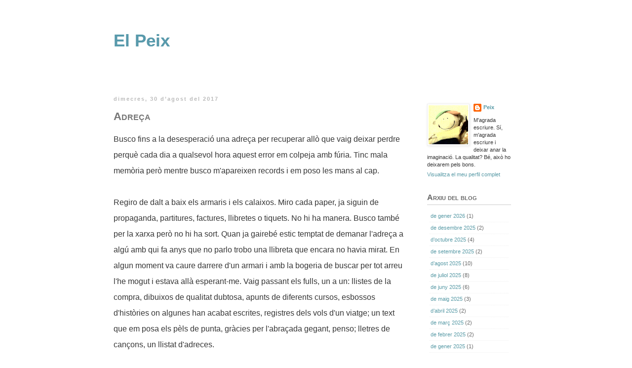

--- FILE ---
content_type: text/html; charset=UTF-8
request_url: https://bloc.elpeix.cat/2017/08/adreca.html
body_size: 14153
content:
<!DOCTYPE html>
<html class='v2' dir='ltr' lang='ca' xmlns='http://www.w3.org/1999/xhtml' xmlns:b='http://www.google.com/2005/gml/b' xmlns:data='http://www.google.com/2005/gml/data' xmlns:expr='http://www.google.com/2005/gml/expr'>
<head>
<link href='https://www.blogger.com/static/v1/widgets/335934321-css_bundle_v2.css' rel='stylesheet' type='text/css'/>
<meta content='width=1100' name='viewport'/>
<meta content='text/html; charset=UTF-8' http-equiv='Content-Type'/>
<meta content='blogger' name='generator'/>
<link href='https://bloc.elpeix.cat/favicon.ico' rel='icon' type='image/x-icon'/>
<link href='https://bloc.elpeix.cat/2017/08/adreca.html' rel='canonical'/>
<link rel="alternate" type="application/atom+xml" title="El Peix - Atom" href="https://bloc.elpeix.cat/feeds/posts/default" />
<link rel="alternate" type="application/rss+xml" title="El Peix - RSS" href="https://bloc.elpeix.cat/feeds/posts/default?alt=rss" />
<link rel="service.post" type="application/atom+xml" title="El Peix - Atom" href="https://www.blogger.com/feeds/3146785903309847945/posts/default" />

<link rel="alternate" type="application/atom+xml" title="El Peix - Atom" href="https://bloc.elpeix.cat/feeds/5498197578615008830/comments/default" />
<!--Can't find substitution for tag [blog.ieCssRetrofitLinks]-->
<meta content='https://bloc.elpeix.cat/2017/08/adreca.html' property='og:url'/>
<meta content='Adreça' property='og:title'/>
<meta content='M&#39;agrada escriure. Sí sí, m&#39;agrada escriure i deixar anar la imaginació. La qualitat? Bé, això ho deixarem pels bons.' property='og:description'/>
<meta content='contes,texts,català,històries,conte,peix,paraules,diverses,que,milloren,el,posicionament' name='keywords'/>
<title>El Peix: Adreça</title>
<style id='page-skin-1' type='text/css'><!--
/*
-----------------------------------------------
Blogger Template Style
Name:     Simple
Designer: Blogger
URL:      www.blogger.com
----------------------------------------------- */
/* Variable definitions
====================
<Variable name="keycolor" description="Main Color" type="color" default="#66bbdd"/>
<Group description="Page Text" selector="body">
<Variable name="body.font" description="Font" type="font"
default="normal normal 12px Arial, Tahoma, Helvetica, FreeSans, sans-serif"/>
<Variable name="body.text.color" description="Text Color" type="color" default="#222222"/>
</Group>
<Group description="Backgrounds" selector=".body-fauxcolumns-outer">
<Variable name="body.background.color" description="Outer Background" type="color" default="#66bbdd"/>
<Variable name="content.background.color" description="Main Background" type="color" default="#ffffff"/>
<Variable name="header.background.color" description="Header Background" type="color" default="transparent"/>
</Group>
<Group description="Links" selector=".main-outer">
<Variable name="link.color" description="Link Color" type="color" default="#2288bb"/>
<Variable name="link.visited.color" description="Visited Color" type="color" default="#888888"/>
<Variable name="link.hover.color" description="Hover Color" type="color" default="#33aaff"/>
</Group>
<Group description="Blog Title" selector=".header h1">
<Variable name="header.font" description="Font" type="font"
default="normal normal 60px Arial, Tahoma, Helvetica, FreeSans, sans-serif"/>
<Variable name="header.text.color" description="Title Color" type="color" default="#3399bb" />
</Group>
<Group description="Blog Description" selector=".header .description">
<Variable name="description.text.color" description="Description Color" type="color"
default="#777777" />
</Group>
<Group description="Tabs Text" selector=".tabs-inner .widget li a">
<Variable name="tabs.font" description="Font" type="font"
default="normal normal 14px Arial, Tahoma, Helvetica, FreeSans, sans-serif"/>
<Variable name="tabs.text.color" description="Text Color" type="color" default="#999999"/>
<Variable name="tabs.selected.text.color" description="Selected Color" type="color" default="#000000"/>
</Group>
<Group description="Tabs Background" selector=".tabs-outer .PageList">
<Variable name="tabs.background.color" description="Background Color" type="color" default="#f5f5f5"/>
<Variable name="tabs.selected.background.color" description="Selected Color" type="color" default="#eeeeee"/>
</Group>
<Group description="Post Title" selector="h3.post-title, .comments h4">
<Variable name="post.title.font" description="Font" type="font"
default="normal normal 22px Arial, Tahoma, Helvetica, FreeSans, sans-serif"/>
</Group>
<Group description="Date Header" selector=".date-header">
<Variable name="date.header.color" description="Text Color" type="color"
default="#353535"/>
<Variable name="date.header.background.color" description="Background Color" type="color"
default="transparent"/>
<Variable name="date.header.font" description="Text Font" type="font"
default="normal bold 11px Arial, Tahoma, Helvetica, FreeSans, sans-serif"/>
<Variable name="date.header.padding" description="Date Header Padding" type="string" default="inherit"/>
<Variable name="date.header.letterspacing" description="Date Header Letter Spacing" type="string" default="inherit"/>
<Variable name="date.header.margin" description="Date Header Margin" type="string" default="inherit"/>
</Group>
<Group description="Post Footer" selector=".post-footer">
<Variable name="post.footer.text.color" description="Text Color" type="color" default="#666666"/>
<Variable name="post.footer.background.color" description="Background Color" type="color"
default="#f9f9f9"/>
<Variable name="post.footer.border.color" description="Shadow Color" type="color" default="#eeeeee"/>
</Group>
<Group description="Gadgets" selector="h2">
<Variable name="widget.title.font" description="Title Font" type="font"
default="normal bold 11px Arial, Tahoma, Helvetica, FreeSans, sans-serif"/>
<Variable name="widget.title.text.color" description="Title Color" type="color" default="#000000"/>
<Variable name="widget.alternate.text.color" description="Alternate Color" type="color" default="#999999"/>
</Group>
<Group description="Images" selector=".main-inner">
<Variable name="image.background.color" description="Background Color" type="color" default="#ffffff"/>
<Variable name="image.border.color" description="Border Color" type="color" default="#eeeeee"/>
<Variable name="image.text.color" description="Caption Text Color" type="color" default="#353535"/>
</Group>
<Group description="Accents" selector=".content-inner">
<Variable name="body.rule.color" description="Separator Line Color" type="color" default="#eeeeee"/>
<Variable name="tabs.border.color" description="Tabs Border Color" type="color" default="transparent"/>
</Group>
<Variable name="body.background" description="Body Background" type="background"
color="#ffffff" default="$(color) none repeat scroll top left"/>
<Variable name="body.background.override" description="Body Background Override" type="string" default=""/>
<Variable name="body.background.gradient.cap" description="Body Gradient Cap" type="url"
default="url(https://resources.blogblog.com/blogblog/data/1kt/simple/gradients_light.png)"/>
<Variable name="body.background.gradient.tile" description="Body Gradient Tile" type="url"
default="url(https://resources.blogblog.com/blogblog/data/1kt/simple/body_gradient_tile_light.png)"/>
<Variable name="content.background.color.selector" description="Content Background Color Selector" type="string" default=".content-inner"/>
<Variable name="content.padding" description="Content Padding" type="length" default="10px" min="0" max="100px"/>
<Variable name="content.padding.horizontal" description="Content Horizontal Padding" type="length" default="10px" min="0" max="100px"/>
<Variable name="content.shadow.spread" description="Content Shadow Spread" type="length" default="40px" min="0" max="100px"/>
<Variable name="content.shadow.spread.webkit" description="Content Shadow Spread (WebKit)" type="length" default="5px" min="0" max="100px"/>
<Variable name="content.shadow.spread.ie" description="Content Shadow Spread (IE)" type="length" default="10px" min="0" max="100px"/>
<Variable name="main.border.width" description="Main Border Width" type="length" default="0" min="0" max="10px"/>
<Variable name="header.background.gradient" description="Header Gradient" type="url" default="none"/>
<Variable name="header.shadow.offset.left" description="Header Shadow Offset Left" type="length" default="-1px" min="-50px" max="50px"/>
<Variable name="header.shadow.offset.top" description="Header Shadow Offset Top" type="length" default="-1px" min="-50px" max="50px"/>
<Variable name="header.shadow.spread" description="Header Shadow Spread" type="length" default="1px" min="0" max="100px"/>
<Variable name="header.padding" description="Header Padding" type="length" default="30px" min="0" max="100px"/>
<Variable name="header.border.size" description="Header Border Size" type="length" default="1px" min="0" max="10px"/>
<Variable name="header.bottom.border.size" description="Header Bottom Border Size" type="length" default="1px" min="0" max="10px"/>
<Variable name="header.border.horizontalsize" description="Header Horizontal Border Size" type="length" default="0" min="0" max="10px"/>
<Variable name="description.text.size" description="Description Text Size" type="string" default="140%"/>
<Variable name="tabs.margin.top" description="Tabs Margin Top" type="length" default="0" min="0" max="100px"/>
<Variable name="tabs.margin.side" description="Tabs Side Margin" type="length" default="30px" min="0" max="100px"/>
<Variable name="tabs.background.gradient" description="Tabs Background Gradient" type="url"
default="url(https://resources.blogblog.com/blogblog/data/1kt/simple/gradients_light.png)"/>
<Variable name="tabs.border.width" description="Tabs Border Width" type="length" default="1px" min="0" max="10px"/>
<Variable name="tabs.bevel.border.width" description="Tabs Bevel Border Width" type="length" default="1px" min="0" max="10px"/>
<Variable name="post.margin.bottom" description="Post Bottom Margin" type="length" default="25px" min="0" max="100px"/>
<Variable name="image.border.small.size" description="Image Border Small Size" type="length" default="2px" min="0" max="10px"/>
<Variable name="image.border.large.size" description="Image Border Large Size" type="length" default="5px" min="0" max="10px"/>
<Variable name="page.width.selector" description="Page Width Selector" type="string" default=".region-inner"/>
<Variable name="page.width" description="Page Width" type="string" default="auto"/>
<Variable name="main.section.margin" description="Main Section Margin" type="length" default="15px" min="0" max="100px"/>
<Variable name="main.padding" description="Main Padding" type="length" default="15px" min="0" max="100px"/>
<Variable name="main.padding.top" description="Main Padding Top" type="length" default="30px" min="0" max="100px"/>
<Variable name="main.padding.bottom" description="Main Padding Bottom" type="length" default="30px" min="0" max="100px"/>
<Variable name="paging.background"
color="#ffffff"
description="Background of blog paging area" type="background"
default="transparent none no-repeat scroll top center"/>
<Variable name="footer.bevel" description="Bevel border length of footer" type="length" default="0" min="0" max="10px"/>
<Variable name="mobile.background.overlay" description="Mobile Background Overlay" type="string"
default="transparent none repeat scroll top left"/>
<Variable name="mobile.background.size" description="Mobile Background Size" type="string" default="auto"/>
<Variable name="mobile.button.color" description="Mobile Button Color" type="color" default="#ffffff" />
<Variable name="startSide" description="Side where text starts in blog language" type="automatic" default="left"/>
<Variable name="endSide" description="Side where text ends in blog language" type="automatic" default="right"/>
*/
/* Content
----------------------------------------------- */
body {
font: normal normal 13px 'Trebuchet MS', Trebuchet, sans-serif;
color: #353535;
background: #ffffff none repeat scroll top left;
padding: 0 0 0 0;
}
html body .region-inner {
min-width: 0;
max-width: 100%;
width: auto;
}
h2 {
font-size: 22px;
}
a:link {
text-decoration:none;
color: #589aa6;
}
a:visited {
text-decoration:none;
color: #589aa6;
}
a:hover {
text-decoration:underline;
color: #00cadc;
}
.body-fauxcolumn-outer .fauxcolumn-inner {
background: transparent none repeat scroll top left;
_background-image: none;
}
.body-fauxcolumn-outer .cap-top {
position: absolute;
z-index: 1;
height: 400px;
width: 100%;
}
.body-fauxcolumn-outer .cap-top .cap-left {
width: 100%;
background: transparent none repeat-x scroll top left;
_background-image: none;
}
.content-outer {
-moz-box-shadow: 0 0 0 rgba(0, 0, 0, .15);
-webkit-box-shadow: 0 0 0 rgba(0, 0, 0, .15);
-goog-ms-box-shadow: 0 0 0 #333333;
box-shadow: 0 0 0 rgba(0, 0, 0, .15);
margin-bottom: 1px;
}
.content-inner {
padding: 10px 40px;
}
.content-inner {
background-color: #ffffff;
}
/* Header
----------------------------------------------- */
.header-outer {
background: transparent none repeat-x scroll 0 -400px;
_background-image: none;
}
.Header h1 {
font: normal bold 2.2rem 'Trebuchet MS', Trebuchet, sans-serif;
color: #589aac;
text-shadow: 0 0 0 rgba(0, 0, 0, .2);
}
.Header h1 a {
color: #589aac;
}
.Header .description {
font-size: 18px;
color: #666666;
}
.header-inner .Header .titlewrapper {
padding: 22px 0;
}
.header-inner .Header .descriptionwrapper {
padding: 0 0;
}
/* Tabs
----------------------------------------------- */
.tabs-inner .section:first-child {
border-top: 0 solid #dddddd;
}
.tabs-inner .section:first-child ul {
margin-top: -1px;
border-top: 1px solid #dddddd;
border-left: 1px solid #dddddd;
border-right: 1px solid #dddddd;
}
.tabs-inner .widget ul {
background: transparent none repeat-x scroll 0 -800px;
_background-image: none;
border-bottom: 1px solid #dddddd;
margin-top: 0;
margin-left: -30px;
margin-right: -30px;
}
.tabs-inner .widget li a {
display: inline-block;
padding: .6em 1em;
font: normal normal 12px 'Trebuchet MS', Trebuchet, sans-serif;
color: #000000;
border-left: 1px solid #ffffff;
border-right: 1px solid #dddddd;
}
.tabs-inner .widget li:first-child a {
border-left: none;
}
.tabs-inner .widget li.selected a, .tabs-inner .widget li a:hover {
color: #000000;
background-color: #eeeeee;
text-decoration: none;
}
/* Columns
----------------------------------------------- */
.main-outer {
border-top: 0 solid transparent;
}
.fauxcolumn-left-outer .fauxcolumn-inner {
border-right: 1px solid transparent;
}
.fauxcolumn-right-outer .fauxcolumn-inner {
border-left: 1px solid transparent;
}
/* Headings
----------------------------------------------- */
div.widget > h2,
div.widget h2.title {
margin: 0 0 1em 0;
font: normal bold 16px 'Trebuchet MS', Trebuchet, sans-serif;
color: #666666;
}
/* Widgets
----------------------------------------------- */
.widget .zippy {
color: #353535;
text-shadow: 2px 2px 1px rgba(0, 0, 0, .1);
}
.widget .popular-posts ul {
list-style: none;
}
/* Posts
----------------------------------------------- */
h2.date-header {
font: normal bold 0.66rem 'Trebuchet MS', Trebuchet, sans-serif;
}
.date-header span {
background-color: rgba(0, 0, 0, 0);
color: #bbbbbb;
padding: 0.4em;
letter-spacing: 3px;
margin: inherit;
}
.main-inner {
padding-top: 35px;
padding-bottom: 65px;
}
.main-inner .column-center-inner {
padding: 0 0;
}
.main-inner .column-center-inner .section {
margin: 0 1em;
}
.post {
margin: 0 0 45px 0;
}
h3.post-title, .comments h4 {
font: normal bold 20px 'Trebuchet MS', Trebuchet, sans-serif;
margin: .75em 0 0;
}
.post-body {
font-size: 1rem;
line-height: 2;
position: relative;
}
.post-body p {
margin: 1.6rem 0;
}
.post-body img, .post-body .tr-caption-container, .Profile img, .Image img,
.BlogList .item-thumbnail img {
padding: 2px;
background: #ffffff;
border: 1px solid #eeeeee;
-moz-box-shadow: 1px 1px 5px rgba(0, 0, 0, .1);
-webkit-box-shadow: 1px 1px 5px rgba(0, 0, 0, .1);
box-shadow: 1px 1px 5px rgba(0, 0, 0, .1);
}
.post-body img, .post-body .tr-caption-container {
padding: 5px;
}
.post-body .tr-caption-container {
color: #353535;
}
.post-body .tr-caption-container img {
padding: 0;
background: transparent;
border: none;
-moz-box-shadow: 0 0 0 rgba(0, 0, 0, .1);
-webkit-box-shadow: 0 0 0 rgba(0, 0, 0, .1);
box-shadow: 0 0 0 rgba(0, 0, 0, .1);
}
.post-header {
margin: 0 0 1.5em;
line-height: 1.6;
font-size: 90%;
}
.post-footer {
margin: 20px -2px 0;
padding: 5px 10px;
color: #666666;
background-color: rgba(0, 0, 0, 0);
border-bottom: 1px solid #eeeeee;
line-height: 1.6;
font-size: 1rem;
}
#comments .comment-author {
padding-top: 1.5em;
border-top: 1px solid transparent;
background-position: 0 1.5em;
}
#comments .comment-author:first-child {
padding-top: 0;
border-top: none;
}
.avatar-image-container {
margin: .2em 0 0;
}
#comments .avatar-image-container img {
border: 1px solid #eeeeee;
}
/* Comments
----------------------------------------------- */
.comments .comments-content .icon.blog-author {
background-repeat: no-repeat;
background-image: url([data-uri]);
}
.comments .comments-content .loadmore a {
border-top: 1px solid #353535;
border-bottom: 1px solid #353535;
}
.comments .comment-thread.inline-thread {
background-color: rgba(0, 0, 0, 0);
}
.comments .continue {
border-top: 2px solid #353535;
}
/* Accents
---------------------------------------------- */
.section-columns td.columns-cell {
border-left: 1px solid transparent;
}
.blog-pager {
background: transparent url(https://resources.blogblog.com/blogblog/data/1kt/simple/paging_dot.png) repeat-x scroll top center;
}
.blog-pager-older-link, .home-link,
.blog-pager-newer-link {
/*background-color: #ffffff;*/
padding: 5px;
}
.footer-outer {
border-top: 1px dashed #bbbbbb;
}
/* Mobile
----------------------------------------------- */
body.mobile  {
background-size: auto;
}
.mobile .body-fauxcolumn-outer {
background: transparent none repeat scroll top left;
}
.mobile .body-fauxcolumn-outer .cap-top {
background-size: 100% auto;
}
.mobile .content-outer {
-webkit-box-shadow: 0 0 3px rgba(0, 0, 0, .15);
box-shadow: 0 0 3px rgba(0, 0, 0, .15);
}
.mobile .tabs-inner .widget ul {
margin-left: 0;
margin-right: 0;
}
.mobile .post {
margin: 0;
}
.mobile .main-inner .column-center-inner .section {
margin: 0;
}
.mobile .date-header span {
padding: 0.1em 10px;
margin: 0 -10px;
}
.mobile h3.post-title {
margin: 0;
}
.mobile .blog-pager {
background: transparent none no-repeat scroll top center;
}
.mobile .footer-outer {
border-top: none;
}
.mobile .main-inner, .mobile .footer-inner {
background-color: #ffffff;
}
.mobile-index-contents {
color: #353535;
}
.mobile-link-button {
background-color: #589aa6;
}
.mobile-link-button a:link, .mobile-link-button a:visited {
color: #ffffff;
}
.mobile .tabs-inner .section:first-child {
border-top: none;
}
.mobile .tabs-inner .PageList .widget-content {
background-color: #eeeeee;
color: #000000;
border-top: 1px solid #dddddd;
border-bottom: 1px solid #dddddd;
}
.mobile .tabs-inner .PageList .widget-content .pagelist-arrow {
border-left: 1px solid #dddddd;
}
.main-inner .column-center-inner .section {
margin: 0 2.5em 0 0;
}
h3.post-title {
color: #777777;
border-style: none;
font-size: 1.4rem;
text-transform: none;
font-variant: small-caps;
font-weight: bold;
}
.date-header span {
padding: 0em;
letter-spacing: 2px
}
.post {
margin-bottom: 80px;
}
.post-body {
text-align: left;
}
.post-body blockquote {
font-style: italic;
color: #888;
padding: 10px 0;
}
.post-footer {
margin: 15px 0 0;
font-size: 90%;
border: none;
}
.post-footer-line > * {
margin-right: 0;
}
.sidebar {
width: 170px;
line-height: 1.5em;
display:inline;
margin: 8px 8px 8px 0px;
padding: 10px;
font-size:0.7rem;
}
.sidebar h2 {
font-variant: small-caps !important;
border-bottom: 1px solid #ccc;
padding: 0 0 5px 0;
}
li.archivedate {
margin: 5px !important;
padding: 0 2px 5px !important;
border-bottom: 1px dotted #eee !important;
color: #666;
}
.blog-list-container ul li {
color: #666;
border-bottom: 1px dotted #eee !important;
}
.blog-list-container .blog-icon {
display: none;
}
.blog-pager {
background: transparent;
margin: 6em 0 !important;
}
.blog-pager-older-link, .home-link, .blog-pager-newer-link {
padding: 0px;
}
.footer-outer {
display: none;
}
@media (prefers-color-scheme: dark) {
body {
color: #ccc;
background: #1d1d1f;
}
.content-outer,
.content-inner {
color: #ccc;
background: transparent;
}
li.archivedate,
.blog-list-container ul li {
border-color: #333 !important;
color: #888;
}
.post-body blockquote {
color: #999;
}
}

--></style>
<style id='template-skin-1' type='text/css'><!--
body {
min-width: 900px;
}
.content-outer, .content-fauxcolumn-outer, .region-inner {
min-width: 800px;
max-width: 900px;
_width: 900px;
}
.main-inner .columns {
padding-left: 0px;
padding-right: 200px;
}
.main-inner .fauxcolumn-center-outer {
left: 0px;
right: 200px;
/* IE6 does not respect left and right together */
_width: expression(this.parentNode.offsetWidth -
parseInt("0px") -
parseInt("200px") + 'px');
}
.main-inner .fauxcolumn-left-outer {
width: 0px;
}
.main-inner .fauxcolumn-right-outer {
width: 200px;
}
.main-inner .column-left-outer {
width: 0px;
right: 100%;
margin-left: -0px;
}
.main-inner .column-right-outer {
width: 200px;
margin-right: -200px;
}
#layout {
min-width: 0;
}
#layout .content-outer {
min-width: 0;
width: 800px;
}
#layout .region-inner {
min-width: 0;
width: auto;
}
body#layout div.add_widget {
padding: 8px;
}
body#layout div.add_widget a {
margin-left: 32px;
}
--></style>
<script type='text/javascript'>
        (function(i,s,o,g,r,a,m){i['GoogleAnalyticsObject']=r;i[r]=i[r]||function(){
        (i[r].q=i[r].q||[]).push(arguments)},i[r].l=1*new Date();a=s.createElement(o),
        m=s.getElementsByTagName(o)[0];a.async=1;a.src=g;m.parentNode.insertBefore(a,m)
        })(window,document,'script','https://www.google-analytics.com/analytics.js','ga');
        ga('create', 'UA-1543780-3', 'auto', 'blogger');
        ga('blogger.send', 'pageview');
      </script>
<link href='https://www.blogger.com/dyn-css/authorization.css?targetBlogID=3146785903309847945&amp;zx=d8157beb-6772-4861-8e38-08e76730e9ce' media='none' onload='if(media!=&#39;all&#39;)media=&#39;all&#39;' rel='stylesheet'/><noscript><link href='https://www.blogger.com/dyn-css/authorization.css?targetBlogID=3146785903309847945&amp;zx=d8157beb-6772-4861-8e38-08e76730e9ce' rel='stylesheet'/></noscript>
<meta name='google-adsense-platform-account' content='ca-host-pub-1556223355139109'/>
<meta name='google-adsense-platform-domain' content='blogspot.com'/>

</head>
<body class='loading'>
<div class='navbar no-items section' id='navbar' name='Barra de navegació'>
</div>
<div class='body-fauxcolumns'>
<div class='fauxcolumn-outer body-fauxcolumn-outer'>
<div class='cap-top'>
<div class='cap-left'></div>
<div class='cap-right'></div>
</div>
<div class='fauxborder-left'>
<div class='fauxborder-right'></div>
<div class='fauxcolumn-inner'>
</div>
</div>
<div class='cap-bottom'>
<div class='cap-left'></div>
<div class='cap-right'></div>
</div>
</div>
</div>
<div class='content'>
<div class='content-fauxcolumns'>
<div class='fauxcolumn-outer content-fauxcolumn-outer'>
<div class='cap-top'>
<div class='cap-left'></div>
<div class='cap-right'></div>
</div>
<div class='fauxborder-left'>
<div class='fauxborder-right'></div>
<div class='fauxcolumn-inner'>
</div>
</div>
<div class='cap-bottom'>
<div class='cap-left'></div>
<div class='cap-right'></div>
</div>
</div>
</div>
<div class='content-outer'>
<div class='content-cap-top cap-top'>
<div class='cap-left'></div>
<div class='cap-right'></div>
</div>
<div class='fauxborder-left content-fauxborder-left'>
<div class='fauxborder-right content-fauxborder-right'></div>
<div class='content-inner'>
<header>
<div class='header-outer'>
<div class='header-cap-top cap-top'>
<div class='cap-left'></div>
<div class='cap-right'></div>
</div>
<div class='fauxborder-left header-fauxborder-left'>
<div class='fauxborder-right header-fauxborder-right'></div>
<div class='region-inner header-inner'>
<div class='header section' id='header' name='Capçalera'><div class='widget Header' data-version='1' id='Header1'>
<div id='header-inner'>
<div class='titlewrapper'>
<h1 class='title'>
<a href='https://bloc.elpeix.cat/'>
El Peix
</a>
</h1>
</div>
<div class='descriptionwrapper'>
<p class='description'><span>
</span></p>
</div>
</div>
</div></div>
</div>
</div>
<div class='header-cap-bottom cap-bottom'>
<div class='cap-left'></div>
<div class='cap-right'></div>
</div>
</div>
</header>
<div class='tabs-outer'>
<div class='tabs-cap-top cap-top'>
<div class='cap-left'></div>
<div class='cap-right'></div>
</div>
<div class='fauxborder-left tabs-fauxborder-left'>
<div class='fauxborder-right tabs-fauxborder-right'></div>
<div class='region-inner tabs-inner'>
<div class='tabs no-items section' id='crosscol' name='Multicolumnes'></div>
<div class='tabs no-items section' id='crosscol-overflow' name='Cross-Column 2'></div>
</div>
</div>
<div class='tabs-cap-bottom cap-bottom'>
<div class='cap-left'></div>
<div class='cap-right'></div>
</div>
</div>
<div class='main-outer'>
<div class='main-cap-top cap-top'>
<div class='cap-left'></div>
<div class='cap-right'></div>
</div>
<div class='fauxborder-left main-fauxborder-left'>
<div class='fauxborder-right main-fauxborder-right'></div>
<div class='region-inner main-inner'>
<div class='columns fauxcolumns'>
<div class='fauxcolumn-outer fauxcolumn-center-outer'>
<div class='cap-top'>
<div class='cap-left'></div>
<div class='cap-right'></div>
</div>
<div class='fauxborder-left'>
<div class='fauxborder-right'></div>
<div class='fauxcolumn-inner'>
</div>
</div>
<div class='cap-bottom'>
<div class='cap-left'></div>
<div class='cap-right'></div>
</div>
</div>
<div class='fauxcolumn-outer fauxcolumn-left-outer'>
<div class='cap-top'>
<div class='cap-left'></div>
<div class='cap-right'></div>
</div>
<div class='fauxborder-left'>
<div class='fauxborder-right'></div>
<div class='fauxcolumn-inner'>
</div>
</div>
<div class='cap-bottom'>
<div class='cap-left'></div>
<div class='cap-right'></div>
</div>
</div>
<div class='fauxcolumn-outer fauxcolumn-right-outer'>
<div class='cap-top'>
<div class='cap-left'></div>
<div class='cap-right'></div>
</div>
<div class='fauxborder-left'>
<div class='fauxborder-right'></div>
<div class='fauxcolumn-inner'>
</div>
</div>
<div class='cap-bottom'>
<div class='cap-left'></div>
<div class='cap-right'></div>
</div>
</div>
<!-- corrects IE6 width calculation -->
<div class='columns-inner'>
<div class='column-center-outer'>
<div class='column-center-inner'>
<div class='main section' id='main' name='Principal'><div class='widget Blog' data-version='1' id='Blog1'>
<div class='blog-posts hfeed'>

          <div class="date-outer">
        
<h2 class='date-header'><span>dimecres, 30 d&#8217;agost del 2017</span></h2>

          <div class="date-posts">
        
<div class='post-outer'>
<div class='post hentry uncustomized-post-template' itemprop='blogPost' itemscope='itemscope' itemtype='http://schema.org/BlogPosting'>
<meta content='3146785903309847945' itemprop='blogId'/>
<meta content='5498197578615008830' itemprop='postId'/>
<a name='5498197578615008830'></a>
<h3 class='post-title entry-title' itemprop='name'>
Adreça
</h3>
<div class='post-header'>
<div class='post-header-line-1'></div>
</div>
<div class='post-body entry-content' id='post-body-5498197578615008830' itemprop='description articleBody'>
Busco fins a la desesperació una adreça per recuperar allò que vaig deixar perdre perquè cada dia a qualsevol hora aquest error em colpeja amb fúria. Tinc mala memòria però mentre busco m'apareixen records i em poso les mans al cap.<br />
<br />
Regiro  de dalt a baix els armaris i els calaixos. Miro cada paper, ja siguin de propaganda, partitures, factures, llibretes o tiquets. No hi ha manera. Busco també per la xarxa però no hi ha sort. Quan ja gairebé estic temptat de demanar l'adreça a algú amb qui fa anys que no parlo trobo una llibreta que encara no havia mirat. En algun moment va caure darrere d'un armari i amb la bogeria de buscar per tot arreu l'he mogut i estava allà esperant-me. Vaig passant els fulls, un a un: llistes de la compra, dibuixos de qualitat dubtosa, apunts de diferents cursos, esbossos d'històries on algunes han acabat escrites, registres dels vols d'un viatge; un text que em posa els pèls de punta, gràcies per l'abraçada gegant, penso; lletres de cançons, un llistat d'adreces.<br />
<br />
Tota història té un final.<br />
<br />
Dubto. Són molts anys, algun intent de retrobament fallit, potser tot és diferent, més diferent del que puc imaginar. Però això ja és una altra història.
<div style='clear: both;'></div>
</div>
<div class='post-footer'>
<div class='post-footer-line post-footer-line-1'>
<span class='post-author vcard'>
</span>
<span class='post-timestamp'>
</span>
<span class='post-comment-link'>
</span>
<span class='post-icons'>
</span>
<div class='post-share-buttons goog-inline-block'>
</div>
</div>
<div class='post-footer-line post-footer-line-2'>
<span class='post-labels'>
</span>
</div>
<div class='post-footer-line post-footer-line-3'>
<span class='post-location'>
</span>
</div>
</div>
</div>
<div class='comments' id='comments'>
<a name='comments'></a>
<h4>Cap comentari:</h4>
<div id='Blog1_comments-block-wrapper'>
<dl class='avatar-comment-indent' id='comments-block'>
</dl>
</div>
<p class='comment-footer'>
<a href='https://www.blogger.com/comment/fullpage/post/3146785903309847945/5498197578615008830' onclick=''>Publica un comentari a l'entrada</a>
</p>
</div>
</div>

        </div></div>
      
</div>
<div class='blog-pager' id='blog-pager'>
<span id='blog-pager-newer-link'>
<a class='blog-pager-newer-link' href='https://bloc.elpeix.cat/2017/09/parafrasi-al-vent.html' id='Blog1_blog-pager-newer-link' title='Entrada més recent'>Entrada més recent</a>
</span>
<span id='blog-pager-older-link'>
<a class='blog-pager-older-link' href='https://bloc.elpeix.cat/2017/08/una-historia-de-cap-peus.html' id='Blog1_blog-pager-older-link' title='Entrada més antiga'>Entrada més antiga</a>
</span>
<a class='home-link' href='https://bloc.elpeix.cat/'>Inici</a>
</div>
<div class='clear'></div>
<div class='post-feeds'>
<div class='feed-links'>
Subscriure's a:
<a class='feed-link' href='https://bloc.elpeix.cat/feeds/5498197578615008830/comments/default' target='_blank' type='application/atom+xml'>Comentaris del missatge (Atom)</a>
</div>
</div>
</div><div class='widget HTML' data-version='1' id='HTML1'>
<div class='widget-content'>
<div style="text-align:right"><a target="_blank" href="http://creativecommons.org/licenses/by-nc-nd/3.0/es/deed.ca" rel="license"><img alt="Creative Commons License" style="border-width:0" src="https://lh3.googleusercontent.com/blogger_img_proxy/AEn0k_vgnOQax7GKMixFKdqgNJOgkJzjRIQJaDPLAr6HUFKrtMxrxl1MadhwPygWHuv68DgY6gzTmT6vwXQWLHfaxLwz0rekCAirkXtno5Wz_wk3kC0W3xDUwuTdXWlg=s0-d"></a></div>
</div>
<div class='clear'></div>
</div></div>
</div>
</div>
<div class='column-left-outer'>
<div class='column-left-inner'>
<aside>
</aside>
</div>
</div>
<div class='column-right-outer'>
<div class='column-right-inner'>
<aside>
<div class='sidebar section' id='sidebar-right-1'><div class='widget Profile' data-version='1' id='Profile1'>
<div class='widget-content'>
<a href='https://www.blogger.com/profile/13811003203191572885'><img alt='La meva foto' class='profile-img' height='79' src='//1.bp.blogspot.com/-2coiMqm85AQ/ThFsJJfNUcI/AAAAAAAAASY/ZmUpWstDOHk/s80/cara.png' width='80'/></a>
<dl class='profile-datablock'>
<dt class='profile-data'>
<a class='profile-name-link g-profile' href='https://www.blogger.com/profile/13811003203191572885' rel='author' style='background-image: url(//www.blogger.com/img/logo-16.png);'>
Peix
</a>
</dt>
<dd class='profile-textblock'>M'agrada escriure. Sí, m'agrada escriure i deixar anar la imaginació. La qualitat? Bé, això ho deixarem pels bons.</dd>
</dl>
<a class='profile-link' href='https://www.blogger.com/profile/13811003203191572885' rel='author'>Visualitza el meu perfil complet</a>
<div class='clear'></div>
</div>
</div><div class='widget BlogArchive' data-version='1' id='BlogArchive1'>
<h2>Arxiu del blog</h2>
<div class='widget-content'>
<div id='ArchiveList'>
<div id='BlogArchive1_ArchiveList'>
<ul class='flat'>
<li class='archivedate'>
<a href='https://bloc.elpeix.cat/2026/01/'>de gener 2026</a> (1)
      </li>
<li class='archivedate'>
<a href='https://bloc.elpeix.cat/2025/12/'>de desembre 2025</a> (2)
      </li>
<li class='archivedate'>
<a href='https://bloc.elpeix.cat/2025/10/'>d&#8217;octubre 2025</a> (4)
      </li>
<li class='archivedate'>
<a href='https://bloc.elpeix.cat/2025/09/'>de setembre 2025</a> (2)
      </li>
<li class='archivedate'>
<a href='https://bloc.elpeix.cat/2025/08/'>d&#8217;agost 2025</a> (10)
      </li>
<li class='archivedate'>
<a href='https://bloc.elpeix.cat/2025/07/'>de juliol 2025</a> (8)
      </li>
<li class='archivedate'>
<a href='https://bloc.elpeix.cat/2025/06/'>de juny 2025</a> (6)
      </li>
<li class='archivedate'>
<a href='https://bloc.elpeix.cat/2025/05/'>de maig 2025</a> (3)
      </li>
<li class='archivedate'>
<a href='https://bloc.elpeix.cat/2025/04/'>d&#8217;abril 2025</a> (2)
      </li>
<li class='archivedate'>
<a href='https://bloc.elpeix.cat/2025/03/'>de març 2025</a> (2)
      </li>
<li class='archivedate'>
<a href='https://bloc.elpeix.cat/2025/02/'>de febrer 2025</a> (2)
      </li>
<li class='archivedate'>
<a href='https://bloc.elpeix.cat/2025/01/'>de gener 2025</a> (1)
      </li>
<li class='archivedate'>
<a href='https://bloc.elpeix.cat/2024/12/'>de desembre 2024</a> (1)
      </li>
<li class='archivedate'>
<a href='https://bloc.elpeix.cat/2024/11/'>de novembre 2024</a> (4)
      </li>
<li class='archivedate'>
<a href='https://bloc.elpeix.cat/2024/10/'>d&#8217;octubre 2024</a> (3)
      </li>
<li class='archivedate'>
<a href='https://bloc.elpeix.cat/2024/09/'>de setembre 2024</a> (4)
      </li>
<li class='archivedate'>
<a href='https://bloc.elpeix.cat/2024/08/'>d&#8217;agost 2024</a> (6)
      </li>
<li class='archivedate'>
<a href='https://bloc.elpeix.cat/2024/07/'>de juliol 2024</a> (4)
      </li>
<li class='archivedate'>
<a href='https://bloc.elpeix.cat/2024/06/'>de juny 2024</a> (2)
      </li>
<li class='archivedate'>
<a href='https://bloc.elpeix.cat/2024/05/'>de maig 2024</a> (1)
      </li>
<li class='archivedate'>
<a href='https://bloc.elpeix.cat/2024/04/'>d&#8217;abril 2024</a> (2)
      </li>
<li class='archivedate'>
<a href='https://bloc.elpeix.cat/2024/03/'>de març 2024</a> (1)
      </li>
<li class='archivedate'>
<a href='https://bloc.elpeix.cat/2024/02/'>de febrer 2024</a> (1)
      </li>
<li class='archivedate'>
<a href='https://bloc.elpeix.cat/2024/01/'>de gener 2024</a> (1)
      </li>
<li class='archivedate'>
<a href='https://bloc.elpeix.cat/2023/12/'>de desembre 2023</a> (4)
      </li>
<li class='archivedate'>
<a href='https://bloc.elpeix.cat/2023/11/'>de novembre 2023</a> (1)
      </li>
<li class='archivedate'>
<a href='https://bloc.elpeix.cat/2023/10/'>d&#8217;octubre 2023</a> (3)
      </li>
<li class='archivedate'>
<a href='https://bloc.elpeix.cat/2023/09/'>de setembre 2023</a> (9)
      </li>
<li class='archivedate'>
<a href='https://bloc.elpeix.cat/2023/08/'>d&#8217;agost 2023</a> (2)
      </li>
<li class='archivedate'>
<a href='https://bloc.elpeix.cat/2023/06/'>de juny 2023</a> (2)
      </li>
<li class='archivedate'>
<a href='https://bloc.elpeix.cat/2023/05/'>de maig 2023</a> (4)
      </li>
<li class='archivedate'>
<a href='https://bloc.elpeix.cat/2023/04/'>d&#8217;abril 2023</a> (3)
      </li>
<li class='archivedate'>
<a href='https://bloc.elpeix.cat/2023/03/'>de març 2023</a> (4)
      </li>
<li class='archivedate'>
<a href='https://bloc.elpeix.cat/2023/02/'>de febrer 2023</a> (1)
      </li>
<li class='archivedate'>
<a href='https://bloc.elpeix.cat/2023/01/'>de gener 2023</a> (2)
      </li>
<li class='archivedate'>
<a href='https://bloc.elpeix.cat/2022/11/'>de novembre 2022</a> (1)
      </li>
<li class='archivedate'>
<a href='https://bloc.elpeix.cat/2022/10/'>d&#8217;octubre 2022</a> (2)
      </li>
<li class='archivedate'>
<a href='https://bloc.elpeix.cat/2022/09/'>de setembre 2022</a> (2)
      </li>
<li class='archivedate'>
<a href='https://bloc.elpeix.cat/2022/08/'>d&#8217;agost 2022</a> (2)
      </li>
<li class='archivedate'>
<a href='https://bloc.elpeix.cat/2022/07/'>de juliol 2022</a> (2)
      </li>
<li class='archivedate'>
<a href='https://bloc.elpeix.cat/2022/06/'>de juny 2022</a> (4)
      </li>
<li class='archivedate'>
<a href='https://bloc.elpeix.cat/2022/05/'>de maig 2022</a> (2)
      </li>
<li class='archivedate'>
<a href='https://bloc.elpeix.cat/2022/03/'>de març 2022</a> (2)
      </li>
<li class='archivedate'>
<a href='https://bloc.elpeix.cat/2022/02/'>de febrer 2022</a> (3)
      </li>
<li class='archivedate'>
<a href='https://bloc.elpeix.cat/2022/01/'>de gener 2022</a> (2)
      </li>
<li class='archivedate'>
<a href='https://bloc.elpeix.cat/2021/12/'>de desembre 2021</a> (9)
      </li>
<li class='archivedate'>
<a href='https://bloc.elpeix.cat/2021/11/'>de novembre 2021</a> (5)
      </li>
<li class='archivedate'>
<a href='https://bloc.elpeix.cat/2021/10/'>d&#8217;octubre 2021</a> (2)
      </li>
<li class='archivedate'>
<a href='https://bloc.elpeix.cat/2021/09/'>de setembre 2021</a> (6)
      </li>
<li class='archivedate'>
<a href='https://bloc.elpeix.cat/2021/08/'>d&#8217;agost 2021</a> (5)
      </li>
<li class='archivedate'>
<a href='https://bloc.elpeix.cat/2021/07/'>de juliol 2021</a> (5)
      </li>
<li class='archivedate'>
<a href='https://bloc.elpeix.cat/2021/06/'>de juny 2021</a> (5)
      </li>
<li class='archivedate'>
<a href='https://bloc.elpeix.cat/2021/05/'>de maig 2021</a> (4)
      </li>
<li class='archivedate'>
<a href='https://bloc.elpeix.cat/2021/04/'>d&#8217;abril 2021</a> (4)
      </li>
<li class='archivedate'>
<a href='https://bloc.elpeix.cat/2021/03/'>de març 2021</a> (8)
      </li>
<li class='archivedate'>
<a href='https://bloc.elpeix.cat/2021/02/'>de febrer 2021</a> (9)
      </li>
<li class='archivedate'>
<a href='https://bloc.elpeix.cat/2021/01/'>de gener 2021</a> (6)
      </li>
<li class='archivedate'>
<a href='https://bloc.elpeix.cat/2020/12/'>de desembre 2020</a> (9)
      </li>
<li class='archivedate'>
<a href='https://bloc.elpeix.cat/2020/11/'>de novembre 2020</a> (12)
      </li>
<li class='archivedate'>
<a href='https://bloc.elpeix.cat/2020/10/'>d&#8217;octubre 2020</a> (17)
      </li>
<li class='archivedate'>
<a href='https://bloc.elpeix.cat/2020/09/'>de setembre 2020</a> (14)
      </li>
<li class='archivedate'>
<a href='https://bloc.elpeix.cat/2020/08/'>d&#8217;agost 2020</a> (6)
      </li>
<li class='archivedate'>
<a href='https://bloc.elpeix.cat/2020/07/'>de juliol 2020</a> (5)
      </li>
<li class='archivedate'>
<a href='https://bloc.elpeix.cat/2020/06/'>de juny 2020</a> (5)
      </li>
<li class='archivedate'>
<a href='https://bloc.elpeix.cat/2020/05/'>de maig 2020</a> (9)
      </li>
<li class='archivedate'>
<a href='https://bloc.elpeix.cat/2020/04/'>d&#8217;abril 2020</a> (10)
      </li>
<li class='archivedate'>
<a href='https://bloc.elpeix.cat/2020/03/'>de març 2020</a> (14)
      </li>
<li class='archivedate'>
<a href='https://bloc.elpeix.cat/2020/02/'>de febrer 2020</a> (13)
      </li>
<li class='archivedate'>
<a href='https://bloc.elpeix.cat/2020/01/'>de gener 2020</a> (12)
      </li>
<li class='archivedate'>
<a href='https://bloc.elpeix.cat/2019/12/'>de desembre 2019</a> (12)
      </li>
<li class='archivedate'>
<a href='https://bloc.elpeix.cat/2019/11/'>de novembre 2019</a> (9)
      </li>
<li class='archivedate'>
<a href='https://bloc.elpeix.cat/2019/10/'>d&#8217;octubre 2019</a> (9)
      </li>
<li class='archivedate'>
<a href='https://bloc.elpeix.cat/2019/09/'>de setembre 2019</a> (10)
      </li>
<li class='archivedate'>
<a href='https://bloc.elpeix.cat/2019/08/'>d&#8217;agost 2019</a> (8)
      </li>
<li class='archivedate'>
<a href='https://bloc.elpeix.cat/2019/07/'>de juliol 2019</a> (10)
      </li>
<li class='archivedate'>
<a href='https://bloc.elpeix.cat/2019/06/'>de juny 2019</a> (13)
      </li>
<li class='archivedate'>
<a href='https://bloc.elpeix.cat/2019/05/'>de maig 2019</a> (11)
      </li>
<li class='archivedate'>
<a href='https://bloc.elpeix.cat/2019/04/'>d&#8217;abril 2019</a> (9)
      </li>
<li class='archivedate'>
<a href='https://bloc.elpeix.cat/2019/03/'>de març 2019</a> (6)
      </li>
<li class='archivedate'>
<a href='https://bloc.elpeix.cat/2019/02/'>de febrer 2019</a> (6)
      </li>
<li class='archivedate'>
<a href='https://bloc.elpeix.cat/2019/01/'>de gener 2019</a> (10)
      </li>
<li class='archivedate'>
<a href='https://bloc.elpeix.cat/2018/12/'>de desembre 2018</a> (6)
      </li>
<li class='archivedate'>
<a href='https://bloc.elpeix.cat/2018/11/'>de novembre 2018</a> (2)
      </li>
<li class='archivedate'>
<a href='https://bloc.elpeix.cat/2018/10/'>d&#8217;octubre 2018</a> (7)
      </li>
<li class='archivedate'>
<a href='https://bloc.elpeix.cat/2018/09/'>de setembre 2018</a> (4)
      </li>
<li class='archivedate'>
<a href='https://bloc.elpeix.cat/2018/08/'>d&#8217;agost 2018</a> (6)
      </li>
<li class='archivedate'>
<a href='https://bloc.elpeix.cat/2018/07/'>de juliol 2018</a> (5)
      </li>
<li class='archivedate'>
<a href='https://bloc.elpeix.cat/2018/06/'>de juny 2018</a> (4)
      </li>
<li class='archivedate'>
<a href='https://bloc.elpeix.cat/2018/05/'>de maig 2018</a> (1)
      </li>
<li class='archivedate'>
<a href='https://bloc.elpeix.cat/2018/04/'>d&#8217;abril 2018</a> (3)
      </li>
<li class='archivedate'>
<a href='https://bloc.elpeix.cat/2018/03/'>de març 2018</a> (1)
      </li>
<li class='archivedate'>
<a href='https://bloc.elpeix.cat/2018/02/'>de febrer 2018</a> (3)
      </li>
<li class='archivedate'>
<a href='https://bloc.elpeix.cat/2018/01/'>de gener 2018</a> (3)
      </li>
<li class='archivedate'>
<a href='https://bloc.elpeix.cat/2017/12/'>de desembre 2017</a> (4)
      </li>
<li class='archivedate'>
<a href='https://bloc.elpeix.cat/2017/11/'>de novembre 2017</a> (6)
      </li>
<li class='archivedate'>
<a href='https://bloc.elpeix.cat/2017/10/'>d&#8217;octubre 2017</a> (6)
      </li>
<li class='archivedate'>
<a href='https://bloc.elpeix.cat/2017/09/'>de setembre 2017</a> (5)
      </li>
<li class='archivedate'>
<a href='https://bloc.elpeix.cat/2017/08/'>d&#8217;agost 2017</a> (9)
      </li>
<li class='archivedate'>
<a href='https://bloc.elpeix.cat/2017/07/'>de juliol 2017</a> (8)
      </li>
<li class='archivedate'>
<a href='https://bloc.elpeix.cat/2017/06/'>de juny 2017</a> (9)
      </li>
<li class='archivedate'>
<a href='https://bloc.elpeix.cat/2017/05/'>de maig 2017</a> (11)
      </li>
<li class='archivedate'>
<a href='https://bloc.elpeix.cat/2017/04/'>d&#8217;abril 2017</a> (14)
      </li>
<li class='archivedate'>
<a href='https://bloc.elpeix.cat/2017/03/'>de març 2017</a> (7)
      </li>
<li class='archivedate'>
<a href='https://bloc.elpeix.cat/2017/02/'>de febrer 2017</a> (10)
      </li>
<li class='archivedate'>
<a href='https://bloc.elpeix.cat/2017/01/'>de gener 2017</a> (12)
      </li>
<li class='archivedate'>
<a href='https://bloc.elpeix.cat/2016/12/'>de desembre 2016</a> (14)
      </li>
<li class='archivedate'>
<a href='https://bloc.elpeix.cat/2016/11/'>de novembre 2016</a> (12)
      </li>
<li class='archivedate'>
<a href='https://bloc.elpeix.cat/2016/10/'>d&#8217;octubre 2016</a> (10)
      </li>
<li class='archivedate'>
<a href='https://bloc.elpeix.cat/2016/09/'>de setembre 2016</a> (9)
      </li>
<li class='archivedate'>
<a href='https://bloc.elpeix.cat/2016/08/'>d&#8217;agost 2016</a> (6)
      </li>
<li class='archivedate'>
<a href='https://bloc.elpeix.cat/2016/07/'>de juliol 2016</a> (7)
      </li>
<li class='archivedate'>
<a href='https://bloc.elpeix.cat/2016/06/'>de juny 2016</a> (9)
      </li>
<li class='archivedate'>
<a href='https://bloc.elpeix.cat/2016/05/'>de maig 2016</a> (9)
      </li>
<li class='archivedate'>
<a href='https://bloc.elpeix.cat/2016/04/'>d&#8217;abril 2016</a> (8)
      </li>
<li class='archivedate'>
<a href='https://bloc.elpeix.cat/2016/03/'>de març 2016</a> (6)
      </li>
<li class='archivedate'>
<a href='https://bloc.elpeix.cat/2016/02/'>de febrer 2016</a> (3)
      </li>
<li class='archivedate'>
<a href='https://bloc.elpeix.cat/2015/12/'>de desembre 2015</a> (2)
      </li>
<li class='archivedate'>
<a href='https://bloc.elpeix.cat/2015/11/'>de novembre 2015</a> (5)
      </li>
<li class='archivedate'>
<a href='https://bloc.elpeix.cat/2015/09/'>de setembre 2015</a> (2)
      </li>
<li class='archivedate'>
<a href='https://bloc.elpeix.cat/2015/06/'>de juny 2015</a> (1)
      </li>
<li class='archivedate'>
<a href='https://bloc.elpeix.cat/2015/05/'>de maig 2015</a> (2)
      </li>
<li class='archivedate'>
<a href='https://bloc.elpeix.cat/2015/04/'>d&#8217;abril 2015</a> (1)
      </li>
<li class='archivedate'>
<a href='https://bloc.elpeix.cat/2015/03/'>de març 2015</a> (4)
      </li>
<li class='archivedate'>
<a href='https://bloc.elpeix.cat/2015/02/'>de febrer 2015</a> (6)
      </li>
<li class='archivedate'>
<a href='https://bloc.elpeix.cat/2014/11/'>de novembre 2014</a> (1)
      </li>
<li class='archivedate'>
<a href='https://bloc.elpeix.cat/2014/10/'>d&#8217;octubre 2014</a> (1)
      </li>
<li class='archivedate'>
<a href='https://bloc.elpeix.cat/2014/09/'>de setembre 2014</a> (2)
      </li>
<li class='archivedate'>
<a href='https://bloc.elpeix.cat/2014/05/'>de maig 2014</a> (5)
      </li>
<li class='archivedate'>
<a href='https://bloc.elpeix.cat/2014/03/'>de març 2014</a> (1)
      </li>
<li class='archivedate'>
<a href='https://bloc.elpeix.cat/2014/02/'>de febrer 2014</a> (1)
      </li>
<li class='archivedate'>
<a href='https://bloc.elpeix.cat/2014/01/'>de gener 2014</a> (4)
      </li>
<li class='archivedate'>
<a href='https://bloc.elpeix.cat/2013/12/'>de desembre 2013</a> (2)
      </li>
<li class='archivedate'>
<a href='https://bloc.elpeix.cat/2013/11/'>de novembre 2013</a> (2)
      </li>
<li class='archivedate'>
<a href='https://bloc.elpeix.cat/2013/10/'>d&#8217;octubre 2013</a> (3)
      </li>
<li class='archivedate'>
<a href='https://bloc.elpeix.cat/2013/09/'>de setembre 2013</a> (5)
      </li>
<li class='archivedate'>
<a href='https://bloc.elpeix.cat/2013/08/'>d&#8217;agost 2013</a> (1)
      </li>
<li class='archivedate'>
<a href='https://bloc.elpeix.cat/2013/05/'>de maig 2013</a> (2)
      </li>
<li class='archivedate'>
<a href='https://bloc.elpeix.cat/2013/04/'>d&#8217;abril 2013</a> (1)
      </li>
<li class='archivedate'>
<a href='https://bloc.elpeix.cat/2013/03/'>de març 2013</a> (3)
      </li>
<li class='archivedate'>
<a href='https://bloc.elpeix.cat/2013/02/'>de febrer 2013</a> (1)
      </li>
<li class='archivedate'>
<a href='https://bloc.elpeix.cat/2013/01/'>de gener 2013</a> (1)
      </li>
<li class='archivedate'>
<a href='https://bloc.elpeix.cat/2012/12/'>de desembre 2012</a> (3)
      </li>
<li class='archivedate'>
<a href='https://bloc.elpeix.cat/2012/11/'>de novembre 2012</a> (1)
      </li>
<li class='archivedate'>
<a href='https://bloc.elpeix.cat/2012/10/'>d&#8217;octubre 2012</a> (2)
      </li>
<li class='archivedate'>
<a href='https://bloc.elpeix.cat/2012/09/'>de setembre 2012</a> (5)
      </li>
<li class='archivedate'>
<a href='https://bloc.elpeix.cat/2012/07/'>de juliol 2012</a> (10)
      </li>
<li class='archivedate'>
<a href='https://bloc.elpeix.cat/2012/06/'>de juny 2012</a> (6)
      </li>
<li class='archivedate'>
<a href='https://bloc.elpeix.cat/2012/05/'>de maig 2012</a> (5)
      </li>
<li class='archivedate'>
<a href='https://bloc.elpeix.cat/2012/04/'>d&#8217;abril 2012</a> (2)
      </li>
<li class='archivedate'>
<a href='https://bloc.elpeix.cat/2012/03/'>de març 2012</a> (4)
      </li>
<li class='archivedate'>
<a href='https://bloc.elpeix.cat/2012/02/'>de febrer 2012</a> (4)
      </li>
<li class='archivedate'>
<a href='https://bloc.elpeix.cat/2012/01/'>de gener 2012</a> (4)
      </li>
<li class='archivedate'>
<a href='https://bloc.elpeix.cat/2011/12/'>de desembre 2011</a> (5)
      </li>
<li class='archivedate'>
<a href='https://bloc.elpeix.cat/2011/11/'>de novembre 2011</a> (8)
      </li>
<li class='archivedate'>
<a href='https://bloc.elpeix.cat/2011/10/'>d&#8217;octubre 2011</a> (5)
      </li>
<li class='archivedate'>
<a href='https://bloc.elpeix.cat/2011/08/'>d&#8217;agost 2011</a> (1)
      </li>
<li class='archivedate'>
<a href='https://bloc.elpeix.cat/2011/07/'>de juliol 2011</a> (2)
      </li>
<li class='archivedate'>
<a href='https://bloc.elpeix.cat/2011/06/'>de juny 2011</a> (4)
      </li>
<li class='archivedate'>
<a href='https://bloc.elpeix.cat/2011/05/'>de maig 2011</a> (9)
      </li>
<li class='archivedate'>
<a href='https://bloc.elpeix.cat/2011/04/'>d&#8217;abril 2011</a> (9)
      </li>
<li class='archivedate'>
<a href='https://bloc.elpeix.cat/2011/03/'>de març 2011</a> (11)
      </li>
<li class='archivedate'>
<a href='https://bloc.elpeix.cat/2011/02/'>de febrer 2011</a> (9)
      </li>
<li class='archivedate'>
<a href='https://bloc.elpeix.cat/2011/01/'>de gener 2011</a> (9)
      </li>
<li class='archivedate'>
<a href='https://bloc.elpeix.cat/2010/12/'>de desembre 2010</a> (8)
      </li>
<li class='archivedate'>
<a href='https://bloc.elpeix.cat/2010/11/'>de novembre 2010</a> (11)
      </li>
<li class='archivedate'>
<a href='https://bloc.elpeix.cat/2010/10/'>d&#8217;octubre 2010</a> (6)
      </li>
<li class='archivedate'>
<a href='https://bloc.elpeix.cat/2010/09/'>de setembre 2010</a> (10)
      </li>
<li class='archivedate'>
<a href='https://bloc.elpeix.cat/2010/08/'>d&#8217;agost 2010</a> (5)
      </li>
<li class='archivedate'>
<a href='https://bloc.elpeix.cat/2010/07/'>de juliol 2010</a> (2)
      </li>
<li class='archivedate'>
<a href='https://bloc.elpeix.cat/2010/06/'>de juny 2010</a> (2)
      </li>
<li class='archivedate'>
<a href='https://bloc.elpeix.cat/2010/05/'>de maig 2010</a> (1)
      </li>
<li class='archivedate'>
<a href='https://bloc.elpeix.cat/2010/04/'>d&#8217;abril 2010</a> (2)
      </li>
<li class='archivedate'>
<a href='https://bloc.elpeix.cat/2010/03/'>de març 2010</a> (2)
      </li>
<li class='archivedate'>
<a href='https://bloc.elpeix.cat/2010/02/'>de febrer 2010</a> (8)
      </li>
<li class='archivedate'>
<a href='https://bloc.elpeix.cat/2010/01/'>de gener 2010</a> (2)
      </li>
<li class='archivedate'>
<a href='https://bloc.elpeix.cat/2009/12/'>de desembre 2009</a> (1)
      </li>
<li class='archivedate'>
<a href='https://bloc.elpeix.cat/2009/11/'>de novembre 2009</a> (3)
      </li>
<li class='archivedate'>
<a href='https://bloc.elpeix.cat/2009/10/'>d&#8217;octubre 2009</a> (2)
      </li>
<li class='archivedate'>
<a href='https://bloc.elpeix.cat/2009/09/'>de setembre 2009</a> (1)
      </li>
<li class='archivedate'>
<a href='https://bloc.elpeix.cat/2009/08/'>d&#8217;agost 2009</a> (1)
      </li>
<li class='archivedate'>
<a href='https://bloc.elpeix.cat/2009/07/'>de juliol 2009</a> (1)
      </li>
<li class='archivedate'>
<a href='https://bloc.elpeix.cat/2009/06/'>de juny 2009</a> (1)
      </li>
<li class='archivedate'>
<a href='https://bloc.elpeix.cat/2009/04/'>d&#8217;abril 2009</a> (5)
      </li>
<li class='archivedate'>
<a href='https://bloc.elpeix.cat/2008/12/'>de desembre 2008</a> (1)
      </li>
<li class='archivedate'>
<a href='https://bloc.elpeix.cat/2008/06/'>de juny 2008</a> (1)
      </li>
<li class='archivedate'>
<a href='https://bloc.elpeix.cat/2008/04/'>d&#8217;abril 2008</a> (1)
      </li>
<li class='archivedate'>
<a href='https://bloc.elpeix.cat/2008/03/'>de març 2008</a> (1)
      </li>
<li class='archivedate'>
<a href='https://bloc.elpeix.cat/2008/02/'>de febrer 2008</a> (3)
      </li>
<li class='archivedate'>
<a href='https://bloc.elpeix.cat/2007/07/'>de juliol 2007</a> (1)
      </li>
<li class='archivedate'>
<a href='https://bloc.elpeix.cat/2007/06/'>de juny 2007</a> (2)
      </li>
</ul>
</div>
</div>
<div class='clear'></div>
</div>
</div><div class='widget BlogList' data-version='1' id='BlogList1'>
<h2 class='title'>La meva llista de blogs</h2>
<div class='widget-content'>
<div class='blog-list-container' id='BlogList1_container'>
<ul id='BlogList1_blogs'>
<li style='display: block;'>
<div class='blog-icon'>
</div>
<div class='blog-content'>
<div class='blog-title'>
<a href='https://pons007.wordpress.com' target='_blank'>
Pons's blog</a>
</div>
<div class='item-content'>
<span class='item-title'>
<a href='https://pons007.wordpress.com/2026/01/21/cas-tipic-4098-noi-li-agraden-els-sostenidors/' target='_blank'>
Cas típic 4098: noi li agraden els sostenidors
</a>
</span>
<div class='item-time'>
Fa 11 hores
</div>
</div>
</div>
<div style='clear: both;'></div>
</li>
<li style='display: block;'>
<div class='blog-icon'>
</div>
<div class='blog-content'>
<div class='blog-title'>
<a href='http://jmtibau.blogspot.com/' target='_blank'>
tens un racó dalt del món</a>
</div>
<div class='item-content'>
<span class='item-title'>
<a href='http://jmtibau.blogspot.com/2026/01/fals-proverbi-montenegri.html' target='_blank'>
Fals proverbi montenegrí
</a>
</span>
<div class='item-time'>
Fa 2 dies
</div>
</div>
</div>
<div style='clear: both;'></div>
</li>
<li style='display: block;'>
<div class='blog-icon'>
</div>
<div class='blog-content'>
<div class='blog-title'>
<a href='https://blueinstant.blogspot.com/' target='_blank'>
...blue instant.</a>
</div>
<div class='item-content'>
<span class='item-title'>
<a href='https://blueinstant.blogspot.com/2026/01/la-mort-i-la-criatura.html' target='_blank'>
La mort i la criatura.
</a>
</span>
<div class='item-time'>
Fa 3 dies
</div>
</div>
</div>
<div style='clear: both;'></div>
</li>
<li style='display: block;'>
<div class='blog-icon'>
</div>
<div class='blog-content'>
<div class='blog-title'>
<a href='https://barbollaire.blogspot.com/' target='_blank'>
Un lloc per a nosaltres</a>
</div>
<div class='item-content'>
<span class='item-title'>
<a href='https://barbollaire.blogspot.com/2026/01/202601-relats-conjunts.html' target='_blank'>
202601 Relats Conjunts
</a>
</span>
<div class='item-time'>
Fa 3 dies
</div>
</div>
</div>
<div style='clear: both;'></div>
</li>
<li style='display: block;'>
<div class='blog-icon'>
</div>
<div class='blog-content'>
<div class='blog-title'>
<a href='https://relatsconjunts.blogspot.com/' target='_blank'>
Relats conjunts</a>
</div>
<div class='item-content'>
<span class='item-title'>
<a href='https://relatsconjunts.blogspot.com/2026/01/la-mort-i-la-criatura.html' target='_blank'>
La mort i la criatura
</a>
</span>
<div class='item-time'>
Fa 5 dies
</div>
</div>
</div>
<div style='clear: both;'></div>
</li>
<li style='display: block;'>
<div class='blog-icon'>
</div>
<div class='blog-content'>
<div class='blog-title'>
<a href='http://an-tavia-na.blogspot.com/' target='_blank'>
an &#8596; na</a>
</div>
<div class='item-content'>
<span class='item-title'>
<a href='http://an-tavia-na.blogspot.com/2026/01/plusquamperfet.html' target='_blank'>
plusquamperfet
</a>
</span>
<div class='item-time'>
Fa 1 setmana
</div>
</div>
</div>
<div style='clear: both;'></div>
</li>
<li style='display: block;'>
<div class='blog-icon'>
</div>
<div class='blog-content'>
<div class='blog-title'>
<a href='https://picalapica.blogspot.com/' target='_blank'>
picalapica</a>
</div>
<div class='item-content'>
<span class='item-title'>
<a href='https://picalapica.blogspot.com/2026/01/que-poc-dura-lalegria-casa-dels-pobres.html' target='_blank'>
Que poc dura l'alegria a casa dels pobres...
</a>
</span>
<div class='item-time'>
Fa 1 setmana
</div>
</div>
</div>
<div style='clear: both;'></div>
</li>
<li style='display: block;'>
<div class='blog-icon'>
</div>
<div class='blog-content'>
<div class='blog-title'>
<a href='http://tumateix-llibres.blogspot.com/' target='_blank'>
TUMATEIX  LLIBRES, parlem de llibres.</a>
</div>
<div class='item-content'>
<span class='item-title'>
<a href='http://tumateix-llibres.blogspot.com/2024/10/llista-de-lectures-3er-trimestre-2024.html' target='_blank'>
LLISTA DE LECTURES 3er TRIMESTRE 2024
</a>
</span>
<div class='item-time'>
Fa 1 any
</div>
</div>
</div>
<div style='clear: both;'></div>
</li>
<li style='display: block;'>
<div class='blog-icon'>
</div>
<div class='blog-content'>
<div class='blog-title'>
<a href='http://zwitterioblog.blogspot.com/' target='_blank'>
Bona nit i tapa't</a>
</div>
<div class='item-content'>
<span class='item-title'>
<a href='http://zwitterioblog.blogspot.com/2021/03/bona-nit-i-tapat.html' target='_blank'>
Bona nit i tapa't
</a>
</span>
<div class='item-time'>
Fa 4 anys
</div>
</div>
</div>
<div style='clear: both;'></div>
</li>
<li style='display: block;'>
<div class='blog-icon'>
</div>
<div class='blog-content'>
<div class='blog-title'>
<a href='http://fonsdarmari.blogspot.com/' target='_blank'>
fons d'armari</a>
</div>
<div class='item-content'>
<span class='item-title'>
<a href='http://fonsdarmari.blogspot.com/2020/01/la-mare.html' target='_blank'>
LA MARE
</a>
</span>
<div class='item-time'>
Fa 6 anys
</div>
</div>
</div>
<div style='clear: both;'></div>
</li>
<li style='display: none;'>
<div class='blog-icon'>
</div>
<div class='blog-content'>
<div class='blog-title'>
<a href='http://laratetamiqueyblog.blogspot.com/' target='_blank'>
La RaTeta Miquey Blog</a>
</div>
<div class='item-content'>
<span class='item-title'>
<a href='http://laratetamiqueyblog.blogspot.com/2019/06/ui.html' target='_blank'>
UI!
</a>
</span>
<div class='item-time'>
Fa 6 anys
</div>
</div>
</div>
<div style='clear: both;'></div>
</li>
<li style='display: none;'>
<div class='blog-icon'>
</div>
<div class='blog-content'>
<div class='blog-title'>
<a href='http://zel-aramateix.blogspot.com/' target='_blank'>
ARA MATEIX</a>
</div>
<div class='item-content'>
<span class='item-title'>
<a href='http://zel-aramateix.blogspot.com/2018/09/encara-presos-especialment-per-tu.html' target='_blank'>
encara presos (especialment per tu @dolorsbassac)
</a>
</span>
<div class='item-time'>
Fa 7 anys
</div>
</div>
</div>
<div style='clear: both;'></div>
</li>
<li style='display: none;'>
<div class='blog-icon'>
</div>
<div class='blog-content'>
<div class='blog-title'>
<a href='http://nomadesdelvent.blogspot.com/' target='_blank'>
nòmades del vent</a>
</div>
<div class='item-content'>
<span class='item-title'>
<a href='http://nomadesdelvent.blogspot.com/2018/01/enyoranca.html' target='_blank'>
Enyorança.
</a>
</span>
<div class='item-time'>
Fa 8 anys
</div>
</div>
</div>
<div style='clear: both;'></div>
</li>
<li style='display: none;'>
<div class='blog-icon'>
</div>
<div class='blog-content'>
<div class='blog-title'>
<a href='http://srtatiquis.blogspot.com/' target='_blank'>
JA HO HEU ACONSEGUIT</a>
</div>
<div class='item-content'>
<span class='item-title'>
<a href='http://srtatiquis.blogspot.com/2017/06/a-risc-de.html' target='_blank'>
a risc de ...
</a>
</span>
<div class='item-time'>
Fa 8 anys
</div>
</div>
</div>
<div style='clear: both;'></div>
</li>
<li style='display: none;'>
<div class='blog-icon'>
</div>
<div class='blog-content'>
<div class='blog-title'>
<a href='http://llampecsitrons.blogspot.com/' target='_blank'>
Llampecs i Trons</a>
</div>
<div class='item-content'>
<span class='item-title'>
<a href='http://llampecsitrons.blogspot.com/2017/06/ma-germana-esta-intentant-trobar-una.html' target='_blank'>
</a>
</span>
<div class='item-time'>
Fa 8 anys
</div>
</div>
</div>
<div style='clear: both;'></div>
</li>
<li style='display: none;'>
<div class='blog-icon'>
</div>
<div class='blog-content'>
<div class='blog-title'>
<a href='http://cirereta.blogspot.com/' target='_blank'>
El Cau de les Nereides</a>
</div>
<div class='item-content'>
<span class='item-title'>
<a href='http://cirereta.blogspot.com/2016/08/tesi-v-002.html' target='_blank'>
Tesi v 0.02
</a>
</span>
<div class='item-time'>
Fa 9 anys
</div>
</div>
</div>
<div style='clear: both;'></div>
</li>
<li style='display: none;'>
<div class='blog-icon'>
</div>
<div class='blog-content'>
<div class='blog-title'>
<a href='http://kweilan.blogspot.com/' target='_blank'>
Llibres llegits i per llegir</a>
</div>
<div class='item-content'>
<span class='item-title'>
<a href='http://kweilan.blogspot.com/2015/11/el-sostre-dombra-2015.html' target='_blank'>
El sostre d&#8217;ombra (2015)
</a>
</span>
<div class='item-time'>
Fa 10 anys
</div>
</div>
</div>
<div style='clear: both;'></div>
</li>
<li style='display: none;'>
<div class='blog-icon'>
</div>
<div class='blog-content'>
<div class='blog-title'>
<a href='http://aspersorsblaumonoton.blogspot.com/' target='_blank'>
els aspersors blau monòton</a>
</div>
<div class='item-content'>
<span class='item-title'>
<a href='http://aspersorsblaumonoton.blogspot.com/2015/03/retrobant-nos-tots-dos-ens-tornem-trobar.html' target='_blank'>
retrobant-nos tots dos ens tornem a trobar!
</a>
</span>
<div class='item-time'>
Fa 10 anys
</div>
</div>
</div>
<div style='clear: both;'></div>
</li>
<li style='display: none;'>
<div class='blog-icon'>
</div>
<div class='blog-content'>
<div class='blog-title'>
<a href='http://ricderiure.blogspot.com/' target='_blank'>
ricderiure bloc</a>
</div>
<div class='item-content'>
<span class='item-title'>
<a href='http://ricderiure.blogspot.com/2014/12/picossa-360.html' target='_blank'>
Picossa 360º
</a>
</span>
<div class='item-time'>
Fa 11 anys
</div>
</div>
</div>
<div style='clear: both;'></div>
</li>
<li style='display: none;'>
<div class='blog-icon'>
</div>
<div class='blog-content'>
<div class='blog-title'>
<a href='http://quaderndemots.blogspot.com/' target='_blank'>
Quadern de mots</a>
</div>
<div class='item-content'>
<span class='item-title'>
<a href='http://quaderndemots.blogspot.com/2014/09/wwwquaderndemotscat.html' target='_blank'>
www.quaderndemots.cat
</a>
</span>
<div class='item-time'>
Fa 11 anys
</div>
</div>
</div>
<div style='clear: both;'></div>
</li>
<li style='display: none;'>
<div class='blog-icon'>
</div>
<div class='blog-content'>
<div class='blog-title'>
<a href='http://aillatillunya.blogspot.com/' target='_blank'>
Aïllat i llunyà</a>
</div>
<div class='item-content'>
<span class='item-title'>
<a href='http://aillatillunya.blogspot.com/2014/06/soledat.html' target='_blank'>
Soledat
</a>
</span>
<div class='item-time'>
Fa 11 anys
</div>
</div>
</div>
<div style='clear: both;'></div>
</li>
<li style='display: none;'>
<div class='blog-icon'>
</div>
<div class='blog-content'>
<div class='blog-title'>
<a href='http://fragmentsdevida.blogspot.com/' target='_blank'>
fragmentsdevida</a>
</div>
<div class='item-content'>
<span class='item-title'>
<a href='http://fragmentsdevida.blogspot.com/2014/03/laltra-de-marta-rojals.html' target='_blank'>
L'altra de Marta Rojals
</a>
</span>
<div class='item-time'>
Fa 11 anys
</div>
</div>
</div>
<div style='clear: both;'></div>
</li>
<li style='display: none;'>
<div class='blog-icon'>
</div>
<div class='blog-content'>
<div class='blog-title'>
<a href='http://escritsnuriariba.blogspot.com/' target='_blank'>
Cròniques d'un somni qualsevol</a>
</div>
<div class='item-content'>
<span class='item-title'>
<a href='http://escritsnuriariba.blogspot.com/2012/08/la-puta-x.html' target='_blank'>
La puta "X"
</a>
</span>
<div class='item-time'>
Fa 13 anys
</div>
</div>
</div>
<div style='clear: both;'></div>
</li>
<li style='display: none;'>
<div class='blog-icon'>
</div>
<div class='blog-content'>
<div class='blog-title'>
<a href='http://llumdejoker.blogspot.com/' target='_blank'>
Llum de joker</a>
</div>
<div class='item-content'>
<span class='item-title'>
<a href='http://llumdejoker.blogspot.com/2012/03/4.html' target='_blank'>
&#9830;4
</a>
</span>
<div class='item-time'>
Fa 13 anys
</div>
</div>
</div>
<div style='clear: both;'></div>
</li>
<li style='display: none;'>
<div class='blog-icon'>
</div>
<div class='blog-content'>
<div class='blog-title'>
<a href='http://adbega.blogspot.com/' target='_blank'>
Fes  un tomb i... :)</a>
</div>
<div class='item-content'>
<span class='item-title'>
<a href='http://adbega.blogspot.com/2012/01/lhora-dels-adeus.html' target='_blank'>
L'hora dels adéus
</a>
</span>
<div class='item-time'>
Fa 13 anys
</div>
</div>
</div>
<div style='clear: both;'></div>
</li>
<li style='display: none;'>
<div class='blog-icon'>
</div>
<div class='blog-content'>
<div class='blog-title'>
<a href='http://descric.blogspot.com/' target='_blank'>
descric</a>
</div>
<div class='item-content'>
<span class='item-title'>
<a href='http://descric.blogspot.com/2011/11/el-dia-de-la-musica.html' target='_blank'>
el dia de la música
</a>
</span>
<div class='item-time'>
Fa 14 anys
</div>
</div>
</div>
<div style='clear: both;'></div>
</li>
<li style='display: none;'>
<div class='blog-icon'>
</div>
<div class='blog-content'>
<div class='blog-title'>
<a href='http://aumaria.blogspot.com/' target='_blank'>
au maria!</a>
</div>
<div class='item-content'>
<span class='item-title'>
<a href='http://aumaria.blogspot.com/2011/09/festa-i-mes-festa.html' target='_blank'>
festa i més festa...
</a>
</span>
<div class='item-time'>
Fa 14 anys
</div>
</div>
</div>
<div style='clear: both;'></div>
</li>
</ul>
<div class='show-option'>
<span id='BlogList1_show-n' style='display: none;'>
<a href='javascript:void(0)' onclick='return false;'>
Mostrar 10
</a>
</span>
<span id='BlogList1_show-all' style='margin-left: 5px;'>
<a href='javascript:void(0)' onclick='return false;'>
Mostra-ho tot
</a>
</span>
</div>
<div class='clear'></div>
</div>
</div>
</div><div class='widget Followers' data-version='1' id='Followers1'>
<h2 class='title'>Seguidors</h2>
<div class='widget-content'>
<div id='Followers1-wrapper'>
<div style='margin-right:2px;'>
<div><script type="text/javascript" src="https://apis.google.com/js/platform.js"></script>
<div id="followers-iframe-container"></div>
<script type="text/javascript">
    window.followersIframe = null;
    function followersIframeOpen(url) {
      gapi.load("gapi.iframes", function() {
        if (gapi.iframes && gapi.iframes.getContext) {
          window.followersIframe = gapi.iframes.getContext().openChild({
            url: url,
            where: document.getElementById("followers-iframe-container"),
            messageHandlersFilter: gapi.iframes.CROSS_ORIGIN_IFRAMES_FILTER,
            messageHandlers: {
              '_ready': function(obj) {
                window.followersIframe.getIframeEl().height = obj.height;
              },
              'reset': function() {
                window.followersIframe.close();
                followersIframeOpen("https://www.blogger.com/followers/frame/3146785903309847945?colors\x3dCgt0cmFuc3BhcmVudBILdHJhbnNwYXJlbnQaByMzNTM1MzUiByM1ODlhYTYqByNmZmZmZmYyByM2NjY2NjY6ByMzNTM1MzVCByM1ODlhYTZKByMzNTM1MzVSByM1ODlhYTZaC3RyYW5zcGFyZW50\x26pageSize\x3d21\x26hl\x3dca\x26origin\x3dhttps://bloc.elpeix.cat");
              },
              'open': function(url) {
                window.followersIframe.close();
                followersIframeOpen(url);
              }
            }
          });
        }
      });
    }
    followersIframeOpen("https://www.blogger.com/followers/frame/3146785903309847945?colors\x3dCgt0cmFuc3BhcmVudBILdHJhbnNwYXJlbnQaByMzNTM1MzUiByM1ODlhYTYqByNmZmZmZmYyByM2NjY2NjY6ByMzNTM1MzVCByM1ODlhYTZKByMzNTM1MzVSByM1ODlhYTZaC3RyYW5zcGFyZW50\x26pageSize\x3d21\x26hl\x3dca\x26origin\x3dhttps://bloc.elpeix.cat");
  </script></div>
</div>
</div>
<div class='clear'></div>
</div>
</div></div>
</aside>
</div>
</div>
</div>
<div style='clear: both'></div>
<!-- columns -->
</div>
<!-- main -->
</div>
</div>
<div class='main-cap-bottom cap-bottom'>
<div class='cap-left'></div>
<div class='cap-right'></div>
</div>
</div>
<footer>
<div class='footer-outer'>
<div class='footer-cap-top cap-top'>
<div class='cap-left'></div>
<div class='cap-right'></div>
</div>
<div class='fauxborder-left footer-fauxborder-left'>
<div class='fauxborder-right footer-fauxborder-right'></div>
<div class='region-inner footer-inner'>
<div class='foot no-items section' id='footer-1'></div>
<!-- outside of the include in order to lock Attribution widget -->
<div class='foot section' id='footer-3' name='Peu de pàgina'><div class='widget Attribution' data-version='1' id='Attribution1'>
<div class='widget-content' style='text-align: center;'>
Amb la tecnologia de <a href='https://www.blogger.com' target='_blank'>Blogger</a>.
</div>
<div class='clear'></div>
</div></div>
</div>
</div>
<div class='footer-cap-bottom cap-bottom'>
<div class='cap-left'></div>
<div class='cap-right'></div>
</div>
</div>
</footer>
<!-- content -->
</div>
</div>
<div class='content-cap-bottom cap-bottom'>
<div class='cap-left'></div>
<div class='cap-right'></div>
</div>
</div>
</div>
<script type='text/javascript'>
    window.setTimeout(function() {
        document.body.className = document.body.className.replace('loading', '');
      }, 10);
  </script>

<script type="text/javascript" src="https://www.blogger.com/static/v1/widgets/2028843038-widgets.js"></script>
<script type='text/javascript'>
window['__wavt'] = 'AOuZoY5bIU3MY6ZxACe48fIR282YgYcy2A:1769021239410';_WidgetManager._Init('//www.blogger.com/rearrange?blogID\x3d3146785903309847945','//bloc.elpeix.cat/2017/08/adreca.html','3146785903309847945');
_WidgetManager._SetDataContext([{'name': 'blog', 'data': {'blogId': '3146785903309847945', 'title': 'El Peix', 'url': 'https://bloc.elpeix.cat/2017/08/adreca.html', 'canonicalUrl': 'https://bloc.elpeix.cat/2017/08/adreca.html', 'homepageUrl': 'https://bloc.elpeix.cat/', 'searchUrl': 'https://bloc.elpeix.cat/search', 'canonicalHomepageUrl': 'https://bloc.elpeix.cat/', 'blogspotFaviconUrl': 'https://bloc.elpeix.cat/favicon.ico', 'bloggerUrl': 'https://www.blogger.com', 'hasCustomDomain': true, 'httpsEnabled': true, 'enabledCommentProfileImages': true, 'gPlusViewType': 'FILTERED_POSTMOD', 'adultContent': false, 'analyticsAccountNumber': 'UA-1543780-3', 'encoding': 'UTF-8', 'locale': 'ca', 'localeUnderscoreDelimited': 'ca', 'languageDirection': 'ltr', 'isPrivate': false, 'isMobile': false, 'isMobileRequest': false, 'mobileClass': '', 'isPrivateBlog': false, 'isDynamicViewsAvailable': true, 'feedLinks': '\x3clink rel\x3d\x22alternate\x22 type\x3d\x22application/atom+xml\x22 title\x3d\x22El Peix - Atom\x22 href\x3d\x22https://bloc.elpeix.cat/feeds/posts/default\x22 /\x3e\n\x3clink rel\x3d\x22alternate\x22 type\x3d\x22application/rss+xml\x22 title\x3d\x22El Peix - RSS\x22 href\x3d\x22https://bloc.elpeix.cat/feeds/posts/default?alt\x3drss\x22 /\x3e\n\x3clink rel\x3d\x22service.post\x22 type\x3d\x22application/atom+xml\x22 title\x3d\x22El Peix - Atom\x22 href\x3d\x22https://www.blogger.com/feeds/3146785903309847945/posts/default\x22 /\x3e\n\n\x3clink rel\x3d\x22alternate\x22 type\x3d\x22application/atom+xml\x22 title\x3d\x22El Peix - Atom\x22 href\x3d\x22https://bloc.elpeix.cat/feeds/5498197578615008830/comments/default\x22 /\x3e\n', 'meTag': '', 'adsenseHostId': 'ca-host-pub-1556223355139109', 'adsenseHasAds': false, 'adsenseAutoAds': false, 'boqCommentIframeForm': true, 'loginRedirectParam': '', 'isGoogleEverywhereLinkTooltipEnabled': true, 'view': '', 'dynamicViewsCommentsSrc': '//www.blogblog.com/dynamicviews/4224c15c4e7c9321/js/comments.js', 'dynamicViewsScriptSrc': '//www.blogblog.com/dynamicviews/6e0d22adcfa5abea', 'plusOneApiSrc': 'https://apis.google.com/js/platform.js', 'disableGComments': true, 'interstitialAccepted': false, 'sharing': {'platforms': [{'name': 'Obt\xe9n l\x27enlla\xe7', 'key': 'link', 'shareMessage': 'Obt\xe9n l\x27enlla\xe7', 'target': ''}, {'name': 'Facebook', 'key': 'facebook', 'shareMessage': 'Comparteix a Facebook', 'target': 'facebook'}, {'name': 'BlogThis!', 'key': 'blogThis', 'shareMessage': 'BlogThis!', 'target': 'blog'}, {'name': 'X', 'key': 'twitter', 'shareMessage': 'Comparteix a X', 'target': 'twitter'}, {'name': 'Pinterest', 'key': 'pinterest', 'shareMessage': 'Comparteix a Pinterest', 'target': 'pinterest'}, {'name': 'Correu electr\xf2nic', 'key': 'email', 'shareMessage': 'Correu electr\xf2nic', 'target': 'email'}], 'disableGooglePlus': true, 'googlePlusShareButtonWidth': 0, 'googlePlusBootstrap': '\x3cscript type\x3d\x22text/javascript\x22\x3ewindow.___gcfg \x3d {\x27lang\x27: \x27ca\x27};\x3c/script\x3e'}, 'hasCustomJumpLinkMessage': false, 'jumpLinkMessage': 'M\xe9s informaci\xf3', 'pageType': 'item', 'postId': '5498197578615008830', 'pageName': 'Adre\xe7a', 'pageTitle': 'El Peix: Adre\xe7a', 'metaDescription': ''}}, {'name': 'features', 'data': {}}, {'name': 'messages', 'data': {'edit': 'Edita', 'linkCopiedToClipboard': 'L\x27enlla\xe7 s\x27ha copiat al porta-retalls.', 'ok': 'D\x27acord', 'postLink': 'Publica l\x27enlla\xe7'}}, {'name': 'template', 'data': {'name': 'custom', 'localizedName': 'Personalitza', 'isResponsive': false, 'isAlternateRendering': false, 'isCustom': true}}, {'name': 'view', 'data': {'classic': {'name': 'classic', 'url': '?view\x3dclassic'}, 'flipcard': {'name': 'flipcard', 'url': '?view\x3dflipcard'}, 'magazine': {'name': 'magazine', 'url': '?view\x3dmagazine'}, 'mosaic': {'name': 'mosaic', 'url': '?view\x3dmosaic'}, 'sidebar': {'name': 'sidebar', 'url': '?view\x3dsidebar'}, 'snapshot': {'name': 'snapshot', 'url': '?view\x3dsnapshot'}, 'timeslide': {'name': 'timeslide', 'url': '?view\x3dtimeslide'}, 'isMobile': false, 'title': 'Adre\xe7a', 'description': 'M\x27agrada escriure. S\xed s\xed, m\x27agrada escriure i deixar anar la imaginaci\xf3. La qualitat? B\xe9, aix\xf2 ho deixarem pels bons.', 'url': 'https://bloc.elpeix.cat/2017/08/adreca.html', 'type': 'item', 'isSingleItem': true, 'isMultipleItems': false, 'isError': false, 'isPage': false, 'isPost': true, 'isHomepage': false, 'isArchive': false, 'isLabelSearch': false, 'postId': 5498197578615008830}}]);
_WidgetManager._RegisterWidget('_HeaderView', new _WidgetInfo('Header1', 'header', document.getElementById('Header1'), {}, 'displayModeFull'));
_WidgetManager._RegisterWidget('_BlogView', new _WidgetInfo('Blog1', 'main', document.getElementById('Blog1'), {'cmtInteractionsEnabled': false, 'lightboxEnabled': true, 'lightboxModuleUrl': 'https://www.blogger.com/static/v1/jsbin/162532285-lbx__ca.js', 'lightboxCssUrl': 'https://www.blogger.com/static/v1/v-css/828616780-lightbox_bundle.css'}, 'displayModeFull'));
_WidgetManager._RegisterWidget('_HTMLView', new _WidgetInfo('HTML1', 'main', document.getElementById('HTML1'), {}, 'displayModeFull'));
_WidgetManager._RegisterWidget('_ProfileView', new _WidgetInfo('Profile1', 'sidebar-right-1', document.getElementById('Profile1'), {}, 'displayModeFull'));
_WidgetManager._RegisterWidget('_BlogArchiveView', new _WidgetInfo('BlogArchive1', 'sidebar-right-1', document.getElementById('BlogArchive1'), {'languageDirection': 'ltr', 'loadingMessage': 'S\x27est\xe0 carregant\x26hellip;'}, 'displayModeFull'));
_WidgetManager._RegisterWidget('_BlogListView', new _WidgetInfo('BlogList1', 'sidebar-right-1', document.getElementById('BlogList1'), {'numItemsToShow': 10, 'totalItems': 27}, 'displayModeFull'));
_WidgetManager._RegisterWidget('_FollowersView', new _WidgetInfo('Followers1', 'sidebar-right-1', document.getElementById('Followers1'), {}, 'displayModeFull'));
_WidgetManager._RegisterWidget('_AttributionView', new _WidgetInfo('Attribution1', 'footer-3', document.getElementById('Attribution1'), {}, 'displayModeFull'));
</script>
</body>
</html>